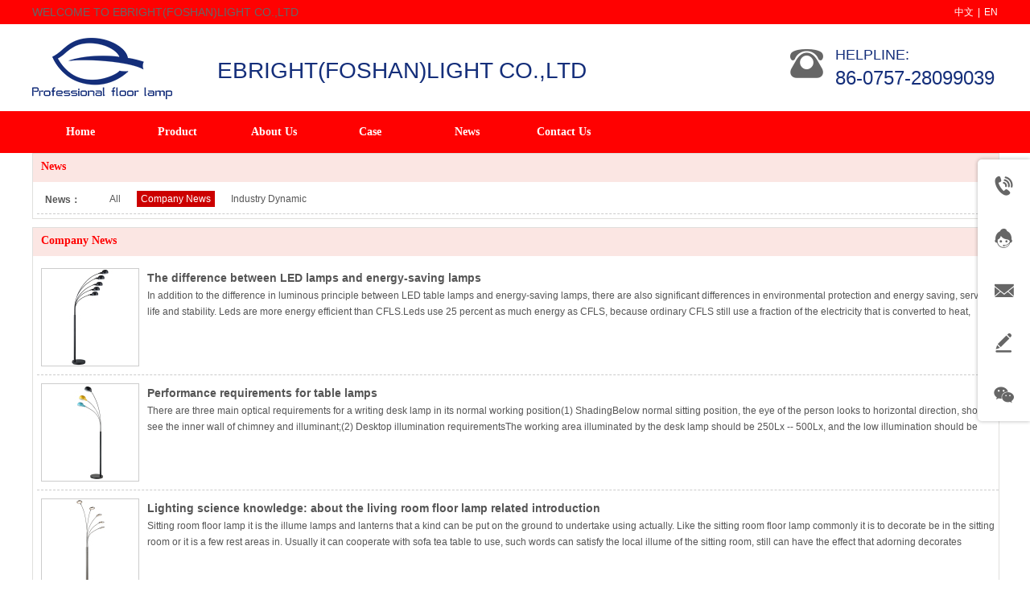

--- FILE ---
content_type: text/html;charset=gbk
request_url: http://en.febright.com/yijialang/vip_doc/23778603_4594375_0_1.html
body_size: 13026
content:
<!DOCTYPE html PUBLIC "-//W3C//DTD XHTML 1.0 Transitional//EN" "http://www.w3.org/TR/xhtml1/DTD/xhtml1-transitional.dtd">
<html xmlns="http://www.w3.org/1999/xhtml">
<head>
    <meta http-equiv="x-ua-compatible" content="IE=edge" />
    <meta http-equiv="Content-Type" content="text/html; charset=gbk" />
    <meta name="renderer" content="webkit|ie-comp|ie-stand">
    <meta name="applicable-device" content="pc" />
        <title>Company News_News_益家朗</title>
    <meta name="keywords" content="Company News" />
    <meta name="description" content="益家朗ProvidedNewsCompany News，AndNewsRelatedCompany NewsRelated Information" />
    <meta name="author" content="益家朗" />

    
            
                    <link rel="stylesheet" type="text/css" href="https://s.dlssyht.cn/plugins/public/js/msg/codebase/dhtmlxwindows.css">
<link rel="stylesheet" type="text/css" href="https://s.dlssyht.cn/plugins/public/js/msg/codebase/skins/dhtmlxwindows_dhx_skyblue.css">
<link rel="stylesheet" type="text/css" href="https://s.dlssyht.cn/plugins/public/js/msg/codebase/dhtmlxcolorpicker.css" />
    <script type="text/javascript" src="https://s.dlssyht.cn/plugins/public/js/msg/codebase/dhtmlxcommon.js"></script>
    <script type="text/javascript" src="https://s.dlssyht.cn/plugins/public/js/msg/codebase/dhtmlxwindows.js"></script>
    <script type="text/javascript" src="https://s.dlssyht.cn/plugins/public/js/msg/codebase/dhtmlxcontainer.js"></script>
                    <script type="text/javascript" src="https://s.dlssyht.cn/plugins/public/js/cookies.js"></script>
            <script src="https://s.dlssyht.cn/plugins/public/js/jquery-1.7.1.min.js"></script>
            	<link rel="icon" href="https://aimg8.dlssyht.cn/user_icon/202109080511292073028.ico" mce_href="https://aimg8.dlssyht.cn/user_icon/202109080511292073028.ico" type="image/x-icon" />
	<link rel="shortcut icon" href="https://aimg8.dlssyht.cn/user_icon/202109080511292073028.ico" mce_href="https://aimg8.dlssyht.cn/user_icon/202109080511292073028.ico" type="image/x-icon" />

<script type="text/javascript" src="https://s.dlssyht.cn/Language/En/Language.js?1217"></script>            
    </head>
<body    data-chid="23778603" data-operate="1" data-bigclassid="11" data-type="11" data-hyid="0" id="webBody"  data-copyid="0" data-copyuserid="1934863">

<div class="wrapper wrapper-1200" id="wrapper">
    
<script type="text/javascript">
    var moduleConfig = {};
</script>
<script type="text/javascript" src="https://s.dlssyht.cn/Language/En/Language.js?1217"></script>
<script type="text/javascript">
    var ev123_no_edit = '';
    var websiteUserId = '2073028';
    var user_name = 'yijialang';
    var isTj = '1';
    var websiteUseCopyId = '3459';
    var user_level = 3;
    var agent_id = 18453;
    var channel_type = 11;
    var channel_id = 23778603;
    var userSiteWidth = 1200;
    var is_action = false;
    var isParentWindow = false;
    var rowIds = "23,24,14,15";
    var MJsData = {};
    var CURRENCY_SIGN = '￥';
    var tncode_div = null;
    var ALIYUN_OSS_DOMAIN = "https://s.dlssyht.cn/";
    var isTjModelSupportSearchBlankPage = "0";

    var GData = {
        SMAlbumIds   : "",
        SMAlbumSysIds: "",
        docSysIds    : "",
        tabAlertStrMs: "",
        allChId     : "23778603",
        wapDomain    : 'en.febright.com',
        defaultLang    : 'english',
        end          : null,
        BAI_DU_MAP_AK : 'KfNSLxuGpyk9BBYHnSqZsYoKxn7MUGxX',
        customerService: {"show":1,"style":1,"positionType":0,"itemList":[{"id":"tel","title":"电话咨询","icon":"evIcon-tel-17","show":1,"subListId":0,"subList":[]},{"id":"online","title":"在线客服","icon":"evIcon-service-10","show":1,"subListId":0,"subList":[]},{"id":"email","title":"邮件咨询","show":1,"subListId":0,"icon":"evIcon-email-11","subList":[]},{"id":"message","title":"留言反馈","icon":"evIcon-message-10","show":1,"subListId":0,"p_href":"","p_target":0,"subList":[]},{"id":"wechat","title":"微信咨询","icon":"evIcon-wechat-7","show":1,"subListId":0,"subList":[]},{"id":"toTop","title":"回到顶部","icon":"evIcon-to-up-1","show":1,"subListId":0,"subList":[]}]},
        customerServiceIsNew: 1,
        P_TOKEN_ID: '27'
    };
    var $pTranslateLanguageJson = [{"name":"英文","alias":"English","value":"english"},{"name":"简体中文","alias":"&#31616;&#20307;&#20013;&#25991;","value":"chinese_simplified"},{"name":"繁体中文","alias":"&#32321;&#20307;&#20013;&#25991;","value":"chinese_traditional"},{"name":"西班牙文","alias":"Espa&#241;a","value":"spanish"},{"name":"阿拉伯文","alias":"&#1593;&#1585;&#1576; .","value":"arabic"},{"name":"日文","alias":"&#26085;&#26412;","value":"japanese"},{"name":"法文","alias":"Fran&#231;ais","value":"french"},{"name":"俄文","alias":"&#1056;&#1086;&#1089;&#1089;&#1080;&#1103;","value":"russian"},{"name":"韩文","alias":"&#54620;&#44397;","value":"korean"},{"name":"德文","alias":"Deutschland","value":"deutsch"},{"name":"葡萄牙语","alias":"Portugal","value":"portuguese"},{"name":"波斯语","alias":"&#1662;&#1585;&#1587;&#1740;&#1575;","value":"persian"},{"name":"希腊语","alias":"&#917;&#955;&#955;&#940;&#948;&#945;","value":"greek"},{"name":"土耳其语","alias":"T&#252;rk&#231;e","value":"turkish"},{"name":"泰语","alias":"&#3616;&#3634;&#3625;&#3634;&#3652;&#3607;&#3618;","value":"thai"},{"name":"越南语","alias":"Vi&#7879;t Nam","value":"vietnamese"},{"name":"意大利语","alias":"Italia","value":"italian"},{"name":"马来语","alias":"Malay","value":"malay"},{"name":"荷兰语","alias":"Nederland","value":"dutch"},{"name":"瑞典语","alias":"Sverige","value":"swedish"},{"name":"孟加拉语","alias":"&#2476;&#2494;&#2434;&#2482;&#2494;","value":"bengali"},{"name":"乌尔都语","alias":"&#1575;&#1608;&#1585;&#1583;&#1608;","value":"urdu"},{"name":"斯瓦希里语","alias":"Kiswahili","value":"swahili"},{"name":"匈牙利语","alias":"Magyarorsz&#225;g","value":"hungarian"},{"name":"波兰语","alias":"Polska","value":"polish"},{"name":"罗马尼亚语","alias":"Rom&#226;nia","value":"romanian"},{"name":"挪威语","alias":"Norge","value":"norwegian"},{"name":"丹麦语","alias":"Danmark","value":"danish"},{"name":"芬兰语","alias":"Suomi","value":"finnish"},{"name":"捷克语","alias":"&#268;e&#353;tina","value":"czech"},{"name":"斯洛伐克语","alias":"Slovensko","value":"slovak"},{"name":"克罗地亚语","alias":"Hrvatska","value":"croatian"},{"name":"拉脱维亚语","alias":"Latvija","value":"latvian"},{"name":"爱沙尼亚语","alias":"Eesti","value":"estonian"},{"name":"斯洛文尼亚语","alias":"Slovenija","value":"slovene"},{"name":"立陶宛语","alias":"Lietuva","value":"lithuanian"},{"name":"格鲁吉亚语","alias":"&#4310;&#4317;&#4320;&#4308;&#4310;&#4312;&#4304;world. kgm","value":"georgian"},{"name":"阿尔巴尼亚语","alias":"Shqip&#235;ria","value":"albanian"},{"name":"阿姆哈拉语","alias":"&#4768;&#4638;&#4651;","value":"amharic"},{"name":"阿塞拜疆语","alias":"Azerbaijan","value":"azerbaijani"}];

    if(GData.BAI_DU_MAP_AK){
        sessionStorage.setItem('BAI_DU_MAP_AK', GData.BAI_DU_MAP_AK)
    }
    sessionStorage.setItem('WAP_WEB', 0);

    var is_auto_parts_user = '0';
</script>
                    <link rel="stylesheet" href="https://s.dlssyht.cn/js/ev_popup/skin/skin.min.css?1217" />
<script type="text/javascript" src="https://s.dlssyht.cn/js/ev_popup/ev_popup.min.js?1217"></script>
<script type="text/javascript">
  function createLogin(trespass,userid){
      $.popup({
        type : 5,
        cName : "evPopupOpacity",
        head  : {yes:0},
        shade : {yes : 1, bgColor : '#000', opacity : 0.6, animate : {type : 1 , target : 0.6}, close : false},
        area  : {w:790,h:500},
        con   : {
          src : '/dom/alert_login.php?username=yijialang&trespass='+trespass+'&userid='+userid
        }
      });
  }
</script>
    <script type="text/javascript">
        var websiteHostPreg = /[\w][\w-]*\.(?:com\.cn|net\.cn|org\.cn|tj\.cn|sh\.cn|hn\.cn|com\.au|com\.pg|com\.tw|tw\.cn|com\.sg|com\.mo|co\.uk|co\.nz|co\.ke|fj\.cn|co\.th|co\.cn|jl\.cn|school\.nz|co\.jp|hk\.com|com\.hk|edu\.hk|cn\.com|gd\.cn|hk\.cn|bj\.cn|gx\.cn|bixiaokeji\.cn|com\.my|com|in|im|cm|ca|cn|cx|ch|cl|tw|kr|word|sg|it|itd|co|mo|net|org|gov|auto|poker|blue|green|studio|icu|cc|io|pl|plus|jp|de|biz|info|gold|today|chat|at|company|cool|fund|fans|team|beer|guru|social|run|ae|fit|luxe|video|black|yoga|art|hn|xyz|hk|us|mobi|wang|me|tax|so|top|law|win|vip|ltd|red|ru|nz|love|ac\.cn|gz\.cn|xn--55qw42g|xn--g2xx48c|xn--imr513n|xn--czru2d|xn--otu796d|xn--kput3i|xin|xn--1qqw23a|xn--3ds443g|xn--5tzm5g|city|shop|site|ai|tm|club|fun|online|cyou|space|cloud|world|sale|website|host|show|asia|center|link|gov\.cn|gs\.cn|keyun\.li|name|press|pro|work|tv|fr|kim|group|tech|store|capital|ren|vn|racing|ink|nl|pub|live|my|no|life|zone|one|games|bike|cafe|wiki|design|mba|es|fi|uk|ph|wtf|xn--zfr164b|xn--fiq228c5hs|xn--vhquv|xn--6qq986b3xl|xn--fiqs8s|xn--czr694b|xn--xhq521b|xn--ses554g|xn--hxt814e|xn--55qx5d|xn--io0a7i|xn--rhqv96g|xn--vuq861b|xn--3bst00m)(\/|$)/;
    </script>
    <script type="text/javascript" src="https://s.dlssyht.cn/js/VNew/public.js?1217"></script>
    <script type="text/javascript" src="https://s.dlssyht.cn/plugins/public/js/lightGallery/js/lightgallery-all.min.js?1217"></script>
    <link type="text/css" rel="stylesheet" href="https://s.dlssyht.cn/plugins/public/js/lightGallery/css/lightgallery.min.css?1217" />
    <link type="text/css" rel="stylesheet" href="https://s.dlssyht.cn/plugins/public/js/photoSphereViewer/index.min.css?1217" />

    <link type="text/css" rel="stylesheet" href="https://s.dlssyht.cn/plugins/public/js/imageViewer/viewer.min.css?1217" />
    <script async type="text/javascript" src="https://s.dlssyht.cn/plugins/public/js/imageViewer/viewer.min.js?1217"></script>
        <script type="text/javascript" src="https://s.dlssyht.cn/plugins/public/js/three/index.min.js?1217"></script>

    <script type="text/javascript" src="https://s.dlssyht.cn/plugins/public/js/photoSphereViewer/index.min.js?1217111"></script>
    <script type="text/javascript" src="https://s.dlssyht.cn/js/VNew/tj/jquery.scrollify.min.js?1217"></script>
        <script type="text/javascript" src="https://s.dlssyht.cn/js/VNew/tj/public_fun.js?1217"></script>
<link type="text/css" rel="stylesheet" href="https://s.dlssyht.cn/css/VNew/base.min.css?1217" />
<link type="text/css" rel="stylesheet" href="https://s.dlssyht.cn/css/VNew/animate.min.css?1217" />
<link type="text/css" rel="stylesheet" href="https://s.dlssyht.cn/css/VNew/icon_text/iconfont.min.css?1217" />
<link type="text/css" rel="stylesheet" href="https://s.dlssyht.cn/css/VNew/web_frame.css?1217" />
    <link type="text/css" rel="stylesheet" href="https://s.dlssyht.cn/css/VNew/inner_frame.min.css?1217" />
    <link type="text/css" rel="stylesheet" href="https://s.dlssyht.cn/templates/others24/css/skincolor.css?1217" />
<link type="text/css" rel="stylesheet" href="https://s.dlssyht.cn/templates/others24/css/webskin.css?1217" id="webSkinCss"/>
<link type="text/css" rel="stylesheet" href="https://s.dlssyht.cn/css/VNew/web_style/base_module_style.min.css?1217" />
            <link type="text/css" rel="stylesheet" href="/self_define/TJStyle.php?user_id=2073028&all_ch_id=23778603&channel_id=23778603&mids=74,75&token_id=27&random=1766641576" />
        <script type="text/javascript" src="https://s.dlssyht.cn/plugins/public/js/base64.min.js"></script>
    <script type="text/javascript" src="https://s.dlssyht.cn/plugins/public/js/json2.js"></script>
        <script id="languages_jquery_validationEngine_js" type="text/javascript" charset="gb2312" src="https://s.dlssyht.cn/js/posabsolute-jQuery-Validation-Engine-2c29415/js/languages/jquery.validationEngine-en.js?1217"></script>
    
                        <script id="chplayer_min_js" type="text/javascript" charset="utf-8" src="https://s.dlssyht.cn/plugins/public/js/chplayer/chplayer.js?1217"></script>
    
    
    <div class="customModuleRow headPublicModuleRow customModuleRowAbsolute "  id="row_14"    data-animated="0" >
        
        
        <div class="customModuleRowInner">
            <div class="CModulePA" style="height:0px;">
                    <div  data-fixed="0" data-fixedx="-1"  id="evMo_xjqG6m" class="ev-module-edit"     data-big="2" data-small="1" data-threetype="0" style="width:174px; height:77px; left:0px; top:47px; z-index:1;">
        <div class="ev-module-edit-box "  id="Mo_xjqG6m">
            <a href="###" >
                <div class="ev-pic ev-pic-1 " >
                    <img   src=""     class="default-img lazy-loading"  data-original-src="https://aimg8.dlssyht.cn/u/2073028/module/simplepicbackground/2073028/1558/3115269_1604308517.png?x-oss-process=image/resize,m_fixed,w_174,h_77,limit_0"  />
                    
                </div>
            </a>
        </div>
    </div>    <div  data-fixed="0" data-fixedx="-1"  id="evMo_doNli" class="ev-module-edit"     data-big="1" data-small="10" data-threetype="0" style="width:480px; height:39px; left:230px; top:70px; z-index:2;">
        <div class="ev-module-text ev-module-edit-box"  id="Mo_doNli">
           <h1 class="ev-text-title-1"><span style="font-family:Arial;font-size:28px;color:#142E7A;">EBRIGHT(FOSHAN)LIGHT CO.,LTD</span></h1>
        </div>
    </div>    <div  data-fixed="0" data-fixedx="-1"  id="evMo_86jsg" class="ev-module-edit"     data-big="1" data-small="10" data-threetype="0" style="width:208px; height:31px; left:998px; top:81px; z-index:3;">
        <div class="ev-module-text ev-module-edit-box"  id="Mo_86jsg">
           <h1 class="ev-text-title-1"><span style="font-family: Arial; font-size: 24px; color: rgb(20, 46, 122);">86-0757-28099039</span></h1>
        </div>
    </div>    <div  data-fixed="0" data-fixedx="-1"  id="evMo_iOlTt" class="ev-module-edit"     data-big="1" data-small="10" data-threetype="0" style="width:102px; height:23px; left:998px; top:58px; z-index:4;">
        <div class="ev-module-text ev-module-edit-box"  id="Mo_iOlTt">
           <span style="font-size: 18px;"><span style="font-size:18px;color:#142E7A;">HELPLINE:</span></span>
        </div>
    </div>    <div  data-fixed="0" data-fixedx="-1"  id="evMo_YlpQY" class="ev-module-edit"     data-big="6" data-small="1" data-threetype="0" style="width:64px; height:48px; left:930px; top:57px; z-index:5;">
        <div class="ev-module-edit-box"  id="Mo_YlpQY">
           
               <div class="ev-icon-text"><i class="evIcon evIcon-tel-18" style="font-size: 43px;"><i></i></i></div>
            
        </div>
    </div>    <div  data-fixed="0" data-fixedx="-1"  id="evMo_VM1dD" class="ev-module-edit"     data-big="1" data-small="10" data-threetype="0" style="width:470px; height:60px; left:0px; top:6px; z-index:6;">
        <div class="ev-module-text ev-module-edit-box"  id="Mo_VM1dD">
           <h1 class="ev-text-title-1"><span style="font-family:Arial;font-size:14px;">WELCOME TO&nbsp;EBRIGHT(FOSHAN)LIGHT CO.,LTD</span></h1>
        </div>
    </div>
            </div>
        </div>
    </div>

<link type="text/css" rel="stylesheet" id="sliding_verification_style_css" href="https://s.dlssyht.cn/plugins/public/js/slidingVerification/sliding_verification_style.css?1217" />
<script type="text/javascript" id="sliding_tn_code_js" src="https://s.dlssyht.cn/plugins/public/js/slidingVerification/sliding_tn_code.js?1217"></script>
<script type="text/javascript">
    
        function userUserLoginInfo() {
        return true;
    }
    </script>
<div class="fullSubNavBox" id="fullSubNavBox">
    
</div>
<div class="headFullXY" id="headFullXY">
    <div style="padding-top:1px; margin-bottom: -1px;"></div>
    
    
        <div class="absoluteModuleWrap" id="absolute_module_wrap" data-attr="l:80,h:0,c:0">
        <div class="absoluteModuleInner" id="absolute_module_inner">
            
                                
        
                                    </div>
</div>
                <script type="text/javascript" src="https://s.dlssyht.cn/include/shoucang.js?1217"></script>
<div class="topArea" id="top_area"  data-fixed="0" data-fixedx="-1"  >
  <div class="topInner">
    <div class="topBg"></div>
    <div class="topBarArea">
      <div class="topBar">
        <div class="topBarL">
          
        </div>
        <div class="topBarR">
              <a  href="http://www.febright.com/" >中文</a>    <em>|</em><a  href="http://en.febright.com/" >EN</a>
                  </div>
      </div>
    </div>
  </div>
</div>
    
    
    <div class="header" id="header"  data-fixed="0" data-fixedx="-1"  >
    <div class="headerInner">
        <div class="headerBg"></div>
        <div class="headerConArea">
            <div class="headerCon" style="height:108px;" ></div>
        </div>
    </div>
    </div>
    

    

        <div class="nav-wrap" id="navWrap">
                <div class="webNav" id="web_nav"  data-l="p:4,l:0,t:0,w:1200,wt:0"  style="  left:auto; top:auto;  position:relative;  "  data-fixed="0" data-fixedx="-1"  data-numberflag="1" data-number="6"  data-sublayout="1">
<div class="navInner">
    <div class="nav nav_1000" id="nav"  >
        <i class="NLeft"></i>
        <i class="NRight"></i>
        <div class="NMainBg"></div>
        <div class="NCenter">
          <dl class="NMain">
                        <dd  class="NItem NFirst"  data-subid="">
                <table class="NItemTable"><tr><td class="NItemL"></td><td class="NItemM">
                <a title="Home" href="/" ><span>Home</span></a>
                </td><td class="NItemR"></td></tr></table>            </dd>
        	<dd  class="NLine"></dd>
            
                        
                                  <dd class="NItem "  data-subid="">
              
                <table class="NItemTable"><tr>
                    <td class="NItemL"></td>
                    <td class="NItemM"><a href="/yijialang/products/23778600_0_0_1.html"  title="Product">
                        <span>Product</span>
                    </a></td>
                    <td class="NItemR"></td>
                </tr></table>
                
            </dd>
            <dd class="NLine"></dd>            
                                  <dd class="NItem "  data-subid="">
              
                <table class="NItemTable"><tr>
                    <td class="NItemL"></td>
                    <td class="NItemM"><a href="/yijialang/bk_23778601.html"  title="About&nbsp;Us">
                        <span>About&nbsp;Us</span>
                    </a></td>
                    <td class="NItemR"></td>
                </tr></table>
                
            </dd>
            <dd class="NLine"></dd>            
                                  <dd class="NItem "  data-subid="">
              
                <table class="NItemTable"><tr>
                    <td class="NItemL"></td>
                    <td class="NItemM"><a href="/yijialang/bk_23778604.html"  title="Case">
                        <span>Case</span>
                    </a></td>
                    <td class="NItemR"></td>
                </tr></table>
                
            </dd>
            <dd class="NLine"></dd>            
                                  <dd class="NItem  NItemCur"  data-subid="">
              
                <table class="NItemTable"><tr>
                    <td class="NItemL"></td>
                    <td class="NItemM"><a href="/yijialang/vip_doc/23778603_0_0_1.html"  title="News">
                        <span>News</span>
                    </a></td>
                    <td class="NItemR"></td>
                </tr></table>
                
            </dd>
            <dd class="NLine"></dd>            
                                  <dd class="NItem "  data-subid="">
              
                <table class="NItemTable"><tr>
                    <td class="NItemL"></td>
                    <td class="NItemM"><a href="/yijialang/bk_23778602.html"  title="Contact&nbsp;Us">
                        <span>Contact&nbsp;Us</span>
                    </a></td>
                    <td class="NItemR"></td>
                </tr></table>
                
            </dd>
                                    
                    </dl>
      </div>
    </div>
</div>
</div>
            </div>
    
    
        </div>

<div class="mainContainer q " id="main_container">


                
    <div class="addContainer q" id="add_container" data-attr="h:0">
        
                

                                                                    <div class="customModuleRow "  id="row_24"  >
                                                <div class="customModuleRowInner">
                            <div class="CModulePC">
                                                                                                                                <div class="CModulePCLeft PCLeft" data-width="1210" style="width:1210px;">                                                                                                <div data-width="1200"  style="width:1200px; "  class="customModule"  >
                                <div data-width="1200"
                                                                        style="width:1200px; "                                    class="Mo copyMo_1934863_1
                                                                        "
                                    data-classname="copyMo_1934863_1"                                    id="Mo_33"
                                                                    >
                                <table class="MoT"><tbody>
                                    <tr>
                                        <td class="MoTL"></td>
                                        <td class="MoTM"></td>
                                        <td class="MoTR"></td>
                                    </tr>
                                    </tbody></table>
                                <table class="MoHead "><tbody>
                                    <tr>
                                        <td class="MoHeadL"></td>
                                        <td valign="top" class="MoHeadM">
                                            <table class="MoName">
                                                <tbody>
                                                <tr>
                                                    <td valign="top" class="MoNameL"></td>
                                                    <td valign="top" class="MoNameM">
                                                                                                                <strong class="NameTxt"><a >News</a></strong>
                                                                                                            </td>
                                                    <td valign="top" class="MoNameR"></td>
                                                </tr>
                                                </tbody>
                                            </table>
                                            <span class="MoMore">
                                                                                                                    </span>
                                        </td>
                                        <td class="MoHeadR"></td>
                                    </tr>
                                    </tbody></table>

                                                                <table class="MoBody"><tbody>
                                    <tr>
                                        <td class="MoBodyL"></td>
                                        <td valign="top" class="MoBodyM">
                                            <div data-width="1200"  style="width:1200px; " class="MoBodyC">
                                            <div class="classify-module b-row-classify-1">    <div class="classify-wrap">
        <dl class="classify-list">
            <dt class="big-classify-wrap"  >
                <div class="big-classify">News：</div>
            </dt>
            <dd class="small-classify-wrap">
                <ol class="small-classify-list">
                    <li class="small-classify ">
                        <div class="inner">
                            <span class="text-list-a">
                                <code></code><a href="/self_define/doc_list.php?username=yijialang&channel_id=23778603&page=1" title="All">All</a>
                            </span>
                        </div>
                    </li>
                        <li class="small-classify  classify-cur ">
        <div class="inner">
            <span class="text-list-a">
                <code></code>
                <a href="/self_define/doc_list.php?username=yijialang&channel_id=23778603&page=1&big_id=4594375"  title="Company News">Company News</a>
            </span>
        </div>
    </li>    <li class="small-classify ">
        <div class="inner">
            <span class="text-list-a">
                <code></code>
                <a href="/self_define/doc_list.php?username=yijialang&channel_id=23778603&page=1&big_id=4594374"  title="Industry Dynamic">Industry Dynamic</a>
            </span>
        </div>
    </li>
                </ol>
            </dd>
        </dl>
    </div></div>
                                                                            </div>
                                </td>
                                <td class="MoBodyR"></td>
                                </tr>
                                </tbody></table>
                                
                                <table class="MoB"><tbody>
                                    <tr>
                                        <td class="MoBL"></td>
                                        <td class="MoBM"></td>
                                        <td class="MoBR"></td>
                                    </tr>
                                    </tbody></table>
                                </div>
                                </div>
                                                                                                                                                                </div>
                                                                                                                                                                <div class="CModulePCLeft PCRight" data-width="1210" style="width:1210px;">                                                                <div data-width="1200"  style="width:1200px; "  class="customModule"  >
                                <div data-width="1200"
                                                                        style="width:1200px; "                                    class="Mo copyMo_1934863_1
                                                                        "
                                    data-classname="copyMo_1934863_1"                                    id="Mo_34"
                                                                    >
                                <table class="MoT"><tbody>
                                    <tr>
                                        <td class="MoTL"></td>
                                        <td class="MoTM"></td>
                                        <td class="MoTR"></td>
                                    </tr>
                                    </tbody></table>
                                <table class="MoHead "><tbody>
                                    <tr>
                                        <td class="MoHeadL"></td>
                                        <td valign="top" class="MoHeadM">
                                            <table class="MoName">
                                                <tbody>
                                                <tr>
                                                    <td valign="top" class="MoNameL"></td>
                                                    <td valign="top" class="MoNameM">
                                                                                                                <strong class="NameTxt"><a >Company News</a></strong>
                                                                                                            </td>
                                                    <td valign="top" class="MoNameR"></td>
                                                </tr>
                                                </tbody>
                                            </table>
                                            <span class="MoMore">
                                                                                                                    </span>
                                        </td>
                                        <td class="MoHeadR"></td>
                                    </tr>
                                    </tbody></table>

                                                                <table class="MoBody"><tbody>
                                    <tr>
                                        <td class="MoBodyL"></td>
                                        <td valign="top" class="MoBodyM">
                                            <div data-width="1200"  style="width:1200px; " class="MoBodyC">
                                                <div class="pic-text-list-module b-listpage-pic-text-list-1 ev-sys-doc-module">
        <ul class="q">
                <li>
        <div class="inner">
            <a class="pics" title="The difference between LED lamps and energy-saving lamps"   href="/yijialang/vip_doc/18863735.html">
                <div class="pic "  style="width:120px; height:120px;" >
                    
                    <table><tr><td>
                        <img src="https://aimg8.dlssyht.cn/u/2073028/ev_user_doc_content/800_1500/2073028/1614/3227082_1604911405.jpg?x-oss-process=image/resize,m_lfit,w_120,h_120,limit_0" />
                    </td></tr></table>
                </div>
            </a>
            <div class="pic-attr">
                <h3 class="pic-title">
                    <a title="The difference between LED lamps and energy-saving lamps"   href="/yijialang/vip_doc/18863735.html">The difference between LED lamps and energy-saving lamps</a>
                </h3>
                

                <div class="pic-intro">
                <p>In addition to the difference in luminous principle between LED table lamps and energy-saving lamps, there are also significant differences in environmental protection and energy saving, service life and stability. Leds are more energy efficient than CFLS.Leds use 25 percent as much energy as CFLS, because ordinary CFLS still use a fraction of the electricity that is converted to heat, whereas LED lamps do not. The service life of LED table lamp is longer, the service life of the LED table bulb</p>
                </div>
                
            </div>
            
        </div>
    </li>    <li>
        <div class="inner">
            <a class="pics" title="Performance requirements for table lamps"   href="/yijialang/vip_doc/18863697.html">
                <div class="pic "  style="width:120px; height:120px;" >
                    
                    <table><tr><td>
                        <img src="https://aimg8.dlssyht.cn/u/2073028/ev_user_doc_content/800_1500/2073028/1614/3227012_1604911246.jpg?x-oss-process=image/resize,m_lfit,w_120,h_120,limit_0" />
                    </td></tr></table>
                </div>
            </a>
            <div class="pic-attr">
                <h3 class="pic-title">
                    <a title="Performance requirements for table lamps"   href="/yijialang/vip_doc/18863697.html">Performance requirements for table lamps</a>
                </h3>
                

                <div class="pic-intro">
                <p>There are three main optical requirements for a writing desk lamp in its normal working position(1) ShadingBelow normal sitting position, the eye of the person looks to horizontal direction, should see the inner wall of chimney and illuminant;(2) Desktop illumination requirementsThe working area illuminated by the desk lamp should be 250Lx -- 500Lx, and the low illumination should be ≥120lx.(3) Uniformity of illuminationShould ensure the working area that is illuminated by desk lamp, illuminanc</p>
                </div>
                
            </div>
            
        </div>
    </li>    <li>
        <div class="inner">
            <a class="pics" title="Lighting science knowledge: about the living room floor lamp related introduction"   href="/yijialang/vip_doc/18863667.html">
                <div class="pic "  style="width:120px; height:120px;" >
                    
                    <table><tr><td>
                        <img src="https://aimg8.dlssyht.cn/u/2073028/ev_user_doc_content/800_1500/2073028/1614/3226958_1604911124.jpg?x-oss-process=image/resize,m_lfit,w_120,h_120,limit_0" />
                    </td></tr></table>
                </div>
            </a>
            <div class="pic-attr">
                <h3 class="pic-title">
                    <a title="Lighting science knowledge: about the living room floor lamp related introduction"   href="/yijialang/vip_doc/18863667.html">Lighting science knowledge: about the living room floor lamp related introduction</a>
                </h3>
                

                <div class="pic-intro">
                <p>Sitting room floor lamp it is the illume lamps and lanterns that a kind can be put on the ground to undertake using actually. Like the sitting room floor lamp commonly it is to decorate be in the sitting room or it is a few rest areas in. Usually it can cooperate with sofa tea table to use, such words can satisfy the local illume of the sitting room, still can have the effect that adorning decorates domestic environment at the same time. Like the lamps and lanterns of this kind of type, what the</p>
                </div>
                
            </div>
            
        </div>
    </li>
        </ul>
    </div>
    <div class="page"><div class="inner"><span class="disabled page-start">Home</span><span class="page-prev">Previous</span><strong class="page-noitem">1</strong><span class="page-next">Next</span><span class="disabled page-end" >End</span></div></div>
                                                                            </div>
                                </td>
                                <td class="MoBodyR"></td>
                                </tr>
                                </tbody></table>
                                
                                <table class="MoB"><tbody>
                                    <tr>
                                        <td class="MoBL"></td>
                                        <td class="MoBM"></td>
                                        <td class="MoBR"></td>
                                    </tr>
                                    </tbody></table>
                                </div>
                                </div>
                                                                                                                                                                </div>
                                                                                                                            </div>
                        </div>
                    </div>
                            
                    
    </div>
</div>

    
<div class="customModuleRow footPublicModuleRow customModuleRowAbsolute "  id="row_15"    data-animated="0" >
        
        
        <div class="customModuleRowInner">
            <div class="CModulePA" style="height:337px;">
                    <div   style="width:123px; height:110px; left:1077px; top:101px; z-index:2;" class="customModule "    >
        <div style="width:123px;  height:110px;" class="Mo copyMo_1934863_1" data-classname="copyMo_1934863_1" id="Mo_22">
            
                <table class="MoT">
                    <tbody>
                        <tr>
                            <td class="MoTL"></td>
                            <td class="MoTM"></td>
                            <td class="MoTR"></td>
                        </tr>
                    </tbody>
                </table>
            
                <table class="MoHead">
        <tbody>
            <tr>
                <td class="MoHeadL"></td>
                <td valign="top" class="MoHeadM">
                    <table class="MoName">
                        <tbody>
                            <tr>
                                <td valign="top" class="MoNameL"></td>
                                <td valign="top" class="MoNameM">
                                    <strong class="NameTxt">
                                            <a  href="###">
                                                标题
                                            </a>
                                    </strong>
                                </td>
                                <td valign="top" class="MoNameR"></td>
                            </tr>
                        </tbody>
                    </table>
                    <span class="MoMore">
                        <a  href="###">More</a>
                    </span>
                </td>
                <td class="MoHeadR"></td>
            </tr>
        </tbody>
    </table>
                <table class="MoBody">
        <tbody>
            <tr>
                <td class="MoBodyL"></td>
                <td valign="top" class="MoBodyM">
                    <div style="width:123px;  height:110px;" class="MoBodyC">
                        <div id="text_listmodule_35297"     data-move="0" data-axis="0" data-speed="0" data-type="0" class="text-list-module text-list-module-1">
  <ol class="q ">
        <li>
        <div class="inner">
            
            <span class="text-list-a">
              <code></code><a class=""  href="/yijialang/bk_23778602.html"   title="Customer message">Customer message</a>
            </span>
        </div>
    </li>    <li>
        <div class="inner">
            
            <span class="text-list-a">
              <code></code><a class=""  href="/yijialang/bk_23778602.html"   title="Contact">Contact</a>
            </span>
        </div>
    </li>    <li>
        <div class="inner">
            
            <span class="text-list-a">
              <code></code><a class=""  href="/yijialang/bk_23778602.html"   title="Online communication">Online communication</a>
            </span>
        </div>
    </li>
  </ol>
</div>

                    </div>
                </td>
                <td class="MoBodyR"></td>
            </tr>
        </tbody>
    </table>
            
                <table class="MoB">
                    <tbody>
                        <tr>
                            <td class="MoBL"></td>
                            <td class="MoBM"></td>
                            <td class="MoBR"></td>
                        </tr>
                    </tbody>
                </table>
            
        </div>
    </div>    <div   style="width:123px; height:110px; left:914px; top:101px; z-index:6;" class="customModule "    >
        <div style="width:123px;  height:110px;" class="Mo copyMo_1934863_1" data-classname="copyMo_1934863_1" id="Mo_41">
            
                <table class="MoT">
                    <tbody>
                        <tr>
                            <td class="MoTL"></td>
                            <td class="MoTM"></td>
                            <td class="MoTR"></td>
                        </tr>
                    </tbody>
                </table>
            
                <table class="MoHead">
        <tbody>
            <tr>
                <td class="MoHeadL"></td>
                <td valign="top" class="MoHeadM">
                    <table class="MoName">
                        <tbody>
                            <tr>
                                <td valign="top" class="MoNameL"></td>
                                <td valign="top" class="MoNameM">
                                    <strong class="NameTxt">
                                            <a  href="###">
                                                标题
                                            </a>
                                    </strong>
                                </td>
                                <td valign="top" class="MoNameR"></td>
                            </tr>
                        </tbody>
                    </table>
                    <span class="MoMore">
                        <a  href="###">More</a>
                    </span>
                </td>
                <td class="MoHeadR"></td>
            </tr>
        </tbody>
    </table>
                <table class="MoBody">
        <tbody>
            <tr>
                <td class="MoBodyL"></td>
                <td valign="top" class="MoBodyM">
                    <div style="width:123px;  height:110px;" class="MoBodyC">
                        <div id="text_listmodule_35319"     data-move="0" data-axis="0" data-speed="0" data-type="0" class="text-list-module text-list-module-1">
  <ol class="q ">
        <li>
        <div class="inner">
            
            <span class="text-list-a">
              <code></code><a class=""  href="/yijialang/vip_doc/23778603_4594375_0_1.html"   title="Company News">Company News</a>
            </span>
        </div>
    </li>    <li>
        <div class="inner">
            
            <span class="text-list-a">
              <code></code><a class=""  href="/yijialang/vip_doc/23778603_4594374_0_1.html"   title="Industry Dynamic">Industry Dynamic</a>
            </span>
        </div>
    </li>    <li>
        <div class="inner">
            
            <span class="text-list-a">
              <code></code><a class=""  href="###"   title="Common problems">Common problems</a>
            </span>
        </div>
    </li>
  </ol>
</div>

                    </div>
                </td>
                <td class="MoBodyR"></td>
            </tr>
        </tbody>
    </table>
            
                <table class="MoB">
                    <tbody>
                        <tr>
                            <td class="MoBL"></td>
                            <td class="MoBM"></td>
                            <td class="MoBR"></td>
                        </tr>
                    </tbody>
                </table>
            
        </div>
    </div>    <div   style="width:123px; height:208px; left:726px; top:101px; z-index:7;" class="customModule "    >
        <div style="width:123px;  height:208px;" class="Mo copyMo_1934863_1" data-classname="copyMo_1934863_1" id="Mo_42">
            
                <table class="MoT">
                    <tbody>
                        <tr>
                            <td class="MoTL"></td>
                            <td class="MoTM"></td>
                            <td class="MoTR"></td>
                        </tr>
                    </tbody>
                </table>
            
                <table class="MoHead">
        <tbody>
            <tr>
                <td class="MoHeadL"></td>
                <td valign="top" class="MoHeadM">
                    <table class="MoName">
                        <tbody>
                            <tr>
                                <td valign="top" class="MoNameL"></td>
                                <td valign="top" class="MoNameM">
                                    <strong class="NameTxt">
                                            <a  href="###">
                                                标题
                                            </a>
                                    </strong>
                                </td>
                                <td valign="top" class="MoNameR"></td>
                            </tr>
                        </tbody>
                    </table>
                    <span class="MoMore">
                        <a  href="###">More</a>
                    </span>
                </td>
                <td class="MoHeadR"></td>
            </tr>
        </tbody>
    </table>
                <table class="MoBody">
        <tbody>
            <tr>
                <td class="MoBodyL"></td>
                <td valign="top" class="MoBodyM">
                    <div style="width:123px;  height:208px;" class="MoBodyC">
                        <div id="text_listmodule_35320"     data-move="0" data-axis="0" data-speed="0" data-type="0" class="text-list-module text-list-module-1">
  <ol class="q ">
        <li>
        <div class="inner">
            
            <span class="text-list-a">
              <code></code><a class=""  href="/yijialang/products/23778600_6243603_0_1.html"   title="Classic style floor lighting">Classic style floor lighting</a>
            </span>
        </div>
    </li>    <li>
        <div class="inner">
            
            <span class="text-list-a">
              <code></code><a class=""  href="/yijialang/products/23778600_6243606_0_1.html"   title="Large floor light">Large floor light</a>
            </span>
        </div>
    </li>    <li>
        <div class="inner">
            
            <span class="text-list-a">
              <code></code><a class=""  href="/yijialang/products/23778600_6251078_0_1.html"   title="Wall lamp">Wall lamp</a>
            </span>
        </div>
    </li>    <li>
        <div class="inner">
            
            <span class="text-list-a">
              <code></code><a class=""  href="/yijialang/products/23778600_6251079_0_1.html"   title="Droplight">Droplight</a>
            </span>
        </div>
    </li>    <li>
        <div class="inner">
            
            <span class="text-list-a">
              <code></code><a class=""  href="/yijialang/products/23778600_6251080_0_1.html"   title="Desk lamp">Desk lamp</a>
            </span>
        </div>
    </li>
  </ol>
</div>

                    </div>
                </td>
                <td class="MoBodyR"></td>
            </tr>
        </tbody>
    </table>
            
                <table class="MoB">
                    <tbody>
                        <tr>
                            <td class="MoBL"></td>
                            <td class="MoBM"></td>
                            <td class="MoBR"></td>
                        </tr>
                    </tbody>
                </table>
            
        </div>
    </div>    <div   style="width:123px; height:208px; left:533px; top:101px; z-index:8;" class="customModule "    >
        <div style="width:123px;  height:208px;" class="Mo copyMo_1934863_1" data-classname="copyMo_1934863_1" id="Mo_43">
            
                <table class="MoT">
                    <tbody>
                        <tr>
                            <td class="MoTL"></td>
                            <td class="MoTM"></td>
                            <td class="MoTR"></td>
                        </tr>
                    </tbody>
                </table>
            
                <table class="MoHead">
        <tbody>
            <tr>
                <td class="MoHeadL"></td>
                <td valign="top" class="MoHeadM">
                    <table class="MoName">
                        <tbody>
                            <tr>
                                <td valign="top" class="MoNameL"></td>
                                <td valign="top" class="MoNameM">
                                    <strong class="NameTxt">
                                            <a  href="###">
                                                标题
                                            </a>
                                    </strong>
                                </td>
                                <td valign="top" class="MoNameR"></td>
                            </tr>
                        </tbody>
                    </table>
                    <span class="MoMore">
                        <a  href="###">More</a>
                    </span>
                </td>
                <td class="MoHeadR"></td>
            </tr>
        </tbody>
    </table>
                <table class="MoBody">
        <tbody>
            <tr>
                <td class="MoBodyL"></td>
                <td valign="top" class="MoBodyM">
                    <div style="width:123px;  height:208px;" class="MoBodyC">
                        <div id="text_listmodule_35321"     data-move="0" data-axis="0" data-speed="0" data-type="0" class="text-list-module text-list-module-1">
  <ol class="q ">
        <li>
        <div class="inner">
            
            <span class="text-list-a">
              <code></code><a class=""  href="/yijialang/bk_23778601.html"   title="About">About</a>
            </span>
        </div>
    </li>    <li>
        <div class="inner">
            
            <span class="text-list-a">
              <code></code><a class=""  href="###"   title="Enterprise vision">Enterprise vision</a>
            </span>
        </div>
    </li>    <li>
        <div class="inner">
            
            <span class="text-list-a">
              <code></code><a class=""  href="###"   title="Company tenet">Company tenet</a>
            </span>
        </div>
    </li>
  </ol>
</div>

                    </div>
                </td>
                <td class="MoBodyR"></td>
            </tr>
        </tbody>
    </table>
            
                <table class="MoB">
                    <tbody>
                        <tr>
                            <td class="MoBL"></td>
                            <td class="MoBM"></td>
                            <td class="MoBR"></td>
                        </tr>
                    </tbody>
                </table>
            
        </div>
    </div>    <div  id="evMo_BZYKLp" class="ev-module-edit"     data-big="1" data-small="4" data-threetype="0" style="width:87px; height:23px; left:533px; top:70px; z-index:1;">
        <div class="ev-module-text ev-module-edit-box"  id="Mo_BZYKLp">
           <h4 class="ev-text-title-4"><span style="font-size: 18px; color: rgb(255, 255, 255); font-family: Arial;">About Us</span></h4>
        </div>
    </div>    <div  id="evMo_yCwCQq" class="ev-module-edit"     data-big="1" data-small="4" data-threetype="0" style="width:87px; height:23px; left:726px; top:70px; z-index:3;">
        <div class="ev-module-text ev-module-edit-box"  id="Mo_yCwCQq">
           <h4 class="ev-text-title-4"><font color="#333333"><span style="font-size: 18px; color: rgb(255, 255, 255); font-family: Arial;">Product</span></font></h4>
        </div>
    </div>    <div  id="evMo_wpmfjb" class="ev-module-edit"     data-big="1" data-small="4" data-threetype="0" style="width:87px; height:23px; left:914px; top:65px; z-index:4;">
        <div class="ev-module-text ev-module-edit-box"  id="Mo_wpmfjb">
           <h4 class="ev-text-title-4"><span style="font-size: 18px; color: rgb(255, 255, 255); font-family: Arial;">News</span></h4>
        </div>
    </div>    <div  id="evMo_pIUeoH" class="ev-module-edit"     data-big="1" data-small="4" data-threetype="0" style="width:101px; height:26px; left:1077px; top:62px; z-index:5;">
        <div class="ev-module-text ev-module-edit-box"  id="Mo_pIUeoH">
           <h4 class="ev-text-title-4"><span style="color: rgb(255, 255, 255); font-size: 18px;"><span style="font-size: 18px; color: rgb(255, 255, 255);">Contact Us</span></span></h4>
        </div>
    </div>    <div  id="evMo_VeH33" class="ev-module-edit"     data-big="1" data-small="10" data-threetype="0" style="width:377px; height:21px; left:5px; top:302px; z-index:9;">
        <div class="ev-module-text ev-module-edit-box"  id="Mo_VeH33">
           <h1 class="ev-text-title-1"><span style="font-family: Arial; font-size: 12px; color: rgb(255, 255, 255);">Copyright  ebright(foshan)light co.,ltd Technical support: Spider web</span></h1>
        </div>
    </div>    <div  id="evMo_9WObR" class="ev-module-edit"     data-big="2" data-small="1" data-threetype="0" style="width:292px; height:128px; left:0px; top:83px; z-index:10;">
        <div class="ev-module-edit-box "  id="Mo_9WObR">
            
                <div class="ev-pic ev-pic-1 " >
                    <img   src=""     class="default-img lazy-loading"  data-original-src="https://aimg8.dlssyht.cn/u/2073028/module/simplepicbackground/2073028/1558/3115816_1604309605.png?x-oss-process=image/resize,m_fixed,w_292,h_128,limit_0"  />
                    
                </div>
            
        </div>
    </div>
            </div>
        </div>
    </div>

                            <center id="c2"></center>
    
    <script type="text/javascript">
    $("body").attr('id','webBody');
    wsf.fullRow.countMoPosition();
</script>

            


            <div style="width:100%;line-height:30px;text-align:center;color:#666;" class="ev_zhichi">
                                                    Technical Support：
                <a href="http://www.zzy88.cn" rel="nofollow" target="_blank" style="color:#666">蜘蛛云</a>
                |
                <a href="http://cms.dlszyht.com/login.php" target="_blank" style="color:#666">Admin Login</a>
                            </div>
    

    
    
<script type="text/javascript">
    window.onscroll=function(){
        var winTop_1=document.documentElement.scrollTop;
        var winTop_2=document.body.scrollTop;
        var winTop;
        (winTop_1>winTop_2)?winTop=winTop_1:winTop=winTop_2;
        if(winTop>0){
            $("#backTop").css({'display':'block'});
        }
        if(winTop == 0){
            $("#backTop").css({'display':'none'});
        }
    }
</script>


<script type="text/javascript">
    var ev_log_userid = '2073028';
    var is_edit='1';
    var channel_id='23778603';
    var hide_qu_ids=[];
    var hide_qu_ids_seted=[];
    var hide_big_qu_ids=[];
    var is_move=0;
</script>
<script src="https://s.dlssyht.cn/plugins/public/js/md5.js"></script>
<script src="https://s.dlssyht.cn/js/site_stats.js?1217" id="SiteStats" data-val="0"></script>


        
	                                                        <script type="text/javascript" src="https://s.dlssyht.cn/js/VNew/pc/self_edit_public.js?1217"></script>
                                <script type="text/javascript" src="https://s.dlssyht.cn/include/self_edit_set.js?1217"></script>
                                    	                <script language="javascript">

	$(function() {
				$("a[href$='#_blank']").attr('target','_blank');
				//$("a[href^='http://']").attr('target','_blank');
		$("a[href$='#_blank']").each(function(){
			var tmp_url=$(this).attr('href').slice(0,-7);
			$(this).attr('href',tmp_url);
		});
		$(".Container_edit").attr('target','_top');

		$(".editor_content_air").find('img').each(function(){
			var that = $(this),
					thatp = that.parents(".editor_content_air").parent();
			if(that.width() > thatp.width()){
				that.wrap('<div style="width:100%; overflow-y:auto;"></div>');
			}
		});

	});
</script>


  <script>
      (function(){
          var bp = document.createElement('script');
          var curProtocol = window.location.protocol.split(':')[0];
          if (curProtocol === 'https') {
              bp.src = 'https://zz.bdstatic.com/linksubmit/push.js';
          }
          else {
              bp.src = 'http://push.zhanzhang.baidu.com/push.js';
          }
          var s = document.getElementsByTagName("script")[0];
          s.parentNode.insertBefore(bp, s);
      })();
  </script>


    
    
    <script type="text/javascript">
        $(function() {
            $("body").on("click", ".fieldTypeUploadFile", function() {
                var id = $(this).data("id");
                if (!id) {
                    return false;
                }

                $.popup({
                            type: 5,
                            head: {"text": $(this).data("name")},
                            area: {w: 600, h: 400},
                            con : {
                                src: "/dom/FormFile.php?username=yijialang&field_id="+ id
                            }
                        });
            });
        });

        function updateFormFieldUploadfile(fieldId, filePath) {
            jQuery("#field_"+ fieldId).validationEngine('hide')
            $("#field_"+ fieldId).css("background-image", "none");
            $("#field_"+ fieldId).val(filePath);
        }
    </script>

            <script src="https://s.dlssyht.cn/include/alert_box.js?1217"></script>
        <script type="text/javascript">
            function ini_set_mode(){
                dhxWins = new dhtmlXWindows();
                dhxWins.enableAutoViewport(true);
                dhxWins.setImagePath("./msg/codebase/imgs/");
            }
            setTimeout('ini_set_mode()',500);
        </script>
    
    
    <img id="pcCountImg" alt="seo" style="width: 0;height: 0; position: absolute;left:-1000px;top: -1000px">
    <img id="countTimeImg" alt="seo" style="width: 0;height: 0; position: absolute;left:-1000px;top: -1000px">
    <script type="text/javascript">
        $(function(){
            $('#pcCountImg').attr('src',"/images/stat.png?username=yijialang&client=pc&url="+encodeURI(window.location.href)+"&t=1766641576&new=1&userid=2073028&uv_id=9889e5483b0f2b1cf6853b2b15b355be&session_id=i5c5vj48au49qep290fjv9n4f2&search_engine_referer=&title="+encodeURI($("title").text()));
            // 访问时长统计1
            setInterval(function(){
                $('#countTimeImg').attr('src', "/images/count_time.png?t="+Math.random()+"&new=1");
            },60000);
        });
    </script>



</div>




<script type="text/javascript">
    $(function(){
        if($('#select2').length){
            var mobile_class = $('#mobile').attr('class');
            $('#select2').change(function(){
                var val =$(this).val();
                if(val != '+86'){
                    $('#mobile').attr('class','text-input validate[required]');
                }else{
                    $('#mobile').attr('class',mobile_class);
                }
            })
        }
        var vs = $(".video-js").attr("style");
        setTimeout(function(){
            $(".video-js").attr("style",$(".video-js").attr("style")+vs);
        },1000)
    })
</script>
</body>


</html>

--- FILE ---
content_type: text/html;charset=gbk
request_url: http://en.febright.com/Public/UserOperate.php
body_size: 433
content:
{"ip":"16","pv":"25"}

--- FILE ---
content_type: application/x-javascript
request_url: https://s.dlssyht.cn/Language/En/Language.js?1217
body_size: 3163
content:
var $weisiteLa = {
    QueDing                                       : "Determine",
    QuXiao                                        : "cancel",
    ShouCang                                      : "Collection",
    YiShouCang                                    : "Already collected",
    ShouCangChengGongGeRenZhongXinKan             : "The collection is successful, can be seen in the personal center!",
    ShouCangShiBaiMeiDengLuChongXinShouCang       : "Collection failed, you have not logged in, please re collect after login!",
    QuXiaoShouCangChengGong                       : "Cancel the collection success!",
    ShouCangGuoGeRenZhongXinKan                   : "You have already collected, can be seen in the personal center!",
    CanShuCuoWu                                   : "Parameter error!",
    ZheShiBiaoTi                                  : "This is the title",
    ZheShiJieShao                                 : "This is the introduction",
    QingXianDengLuHouShouCang                     : "Please log in first, after logging in, you can collect it!",
    ZhengZaiQingQiuQingShaoDeng                   : "Please wait a moment in the request!",
    YiZanGuo                                      : "Have been praised!",
    MeiRiZuiDuoDianZan                            : "100 times a day at most!",
    ShiLiTuBuNengCaoZuo                           : "The example diagram cannot be operated!",
    ShouCangChengGong                             : "The collection is successful!",
    DengLu                                        : "Sign in",
    ZhuCe                                         : "register",
    GuanBi                                        : "Close",
    GuanJianZiBuNengWeiKong                       : "The key can not be empty",
    CiShouJiHaoMaYiBangDing                       : "This phone number has been bound, please retype",
    WangLuoFanMang                                : "The network is busy, please try again later",
    HuoQuYanZhengMa                               : "Get the verifying code",
    KeChongXinHuoQu                               : "Recapture after a second",
    YanZhengMaDuanXinMeiShouDao                   : "A free verification code message has been sent to your mobile phone. Did not receive it? You can:",
    ChongXinHuoQuYanZhengMa                       : "Recapture the verifying code",
    QingHuoQuShouJiYanZhengMa                     : "Please get mobile phone verification code",
    HuiYuanBianHaoBuNengWeiKong                   : "Member number cannot be empty",
    ZhangHaoBuNengWeiKong                         : "The account cannot be empty!",
    ZhangHaoWeiZiFu                               : "The account number is 6-20 characters (letter / number / underline)!",
    MiMaBuNengWeiKong                             : "The password cannot be empty!",
    ShouJiHaoBuNengWeiKong                        : "The cell phone number is not empty!",
    ShouJiHaoWeiWeiShuZi                          : "The phone number is 11 digits!",
    DuanXinYanZhengMaBuNengWeiKong                : "SMS authentication code cannot be empty!",
    YanZhengMaBuNengWeiKong                       : "The verifying code is not empty!",
    YanZhengMaCuoWu                               : "Verification code error!",
    FaSongZhong                                   : "Send in...",
    huiyuandenglu                                 : "Member login",
    weixin                                        : "WxChat",
    wangjimima                                    : "Forget",
    huanyizhang                                   : "Change one",
    gongji                                        : "Total",
    jiesuan                                       : "Submit",
    pageNext                                      : 'Next',
    pagePrev                                      : 'Prev',
    pageHome                                      : 'Home',
    pageLast                                      : 'Last',
    pageTotal                                     : 'Total $ pages',
    pageGo                                        : 'Go to $ Page',
    pageEnter                                     : 'Go',
    Read                                          : 'Read',
    wuBaoJia                                      : 'No offer',
    shopZongJinE                                  : 'Total amount of goods',
    qingShuRuZhengQueDeShuZi                      : 'Please enter the correct number!',
    shopZuiXiaoDingLiang                          : 'Minimum Quantity of Commodity ',
    shopKuCunWei                                  : 'Commodity inventory is ',
    buNengChaoGuo                                 : 'Can not exceed ',
    shoppingCardYiMan                             : 'The shopping cart is full!',
    shopZuiDaZhiBuNengDaYu                        : 'The maximum value of a commodity should not be greater than ',
    gongHuoBuZu                                   : 'Insufficient supply!',
    zanWuGongHuo                                  : 'No supply at present!',
    qingXuanZeDianHuaHaoMa                        : 'Please choose your telephone number!',
    xingHaoDeProductBuGouQiPiLiang                : 'Type of product is not enough to start batch',
    gaiProductZuiXiaoDingLiangWei                 : 'The minimum quantity of this product is ',
    gaiProductYiChengGongJiaRuShoppingCard        : 'The product has been successfully added to the shopping cart!',
    jiaRuShoppingCardChengGong                    : 'Join the shopping cart successfully!',
    ciProductGongHuoBuZuQingXuanZeQiTaProduct     : 'This commodity is in short supply. Please choose other commodities.',
    zongJi                                        : 'Total',
    GouWuChe                                      : 'Shopping Cart',
    HuaDongYanZheng                               : 'Drag the slider complete',
    YanZhengShiBai                                : 'Validation failed',
    YanZhengTongGuo                               : 'Validation success',
    YanZhengTongGuoSub                            : 'Validation success,In submission',
    JiaZaiZhong                                   : "Loading",
    DengLuZhong                                   : 'Logging in...',
    Gong                                          : 'Total',
    BuNengWeiKong                                 : 'Can not be empty',
    DangQianGuiGeJiaRuChengGong                   : 'The currently selected specification has been added to the shopping cart',
    DangQianChanPinJiaRuChengGong                 : 'The currently selected product has been added to the shopping cart',
    ZhuanXiangJia                                 : 'Exclusive price',
    DingJin                                       : 'Deposit',
    YuShouJia                                     : 'Presale price',
    GaiGuiGeKuCunBuZu                             : 'This specification is not enough stock, please choose other specifications to see',
    WeiDaDaoQiPiLiang                             : 'Did not reach the batch',
    ZuiXiaoGouMaiLiangBuNengChaoGuoXianGouShuLiang: 'The minimum purchase amount cannot exceed the limit purchase quantity',
    DingJinZhiFu                                  : 'Deposit payment',
    GouMaiShuLiangBiXuDaYuDengYu                  : 'The purchase quantity must be greater than or equal to',
    XiaoYu                                        : 'Less than',
    DeZhengShu                                    : 'Integer',
    QingXuanZeChanPin                             : 'Please select a product',
    GaiChanPinZuiXiaoDingLiangWei                 : 'The minimum basis for this product is',
    GaiChanPinQiPiLiangWei                        : 'The starting quantity of the product is',
    XingHaoDeChanPinBuGouQiPiLiang                : 'Models are not enough for batches',
    HuoZheDaYu                                    : 'Or greater than',
    GouMaiShuLiangBuNengXiaoYu                    : 'The quantity purchased cannot be less than',
    GouMaiShuLiangBuNengDaYu                      : 'The purchase quantity cannot be greater than',
    QieXiaoYu                                     : 'And less than',
    DianZanChengGong                              : 'Say success',
    QuXiaoChengGong                               : 'Cancel success',
    FuZhiChengGong                                : 'Information replication is successful! You can paste it to your friends via QQ, MSN, E-Mail!!',
    SouCuoChanPin                                 : 'Search for products',
    QingShuRuChaZhaoShangPin                      : 'Please enter the item you are looking for',
    GouMaiShuLiangBiXuDaYu                        : 'The number of purchases must be greater than',
    ZhuanXiang                                    : 'Exclusive',
    ZunJingDeGuiShangPinGaoXin                    : 'Respected guests, this product is sold out! ',
    DeZhengShu                                    : 'Integer! ! ',
    Zhe                                           : 'discount',
    Ke                                            : 'grams',
    ShanChuChanPin                                : 'Delete product',
    ShanChuHouWuFaHuiFu                           : 'Are you sure to delete the selected product? Deleted will not be restored!',
    QueDing                                       : 'OK',
    QuXiao                                        : 'Cancel',
    QuBu                                          : 'ALL',
    ZongHe                                        : 'Comprehensive',
    PingLun                                       : 'Comment',
    XinPing                                       : 'New',
    ShouJiHaoMaCuoWu                              : 'Mobile number error',
    TiJiaoZhong                                   : 'Submitting...',
    MiMaZiFuShu                                   : 'The password is 6-20 characters (alpha/number/underscore)!',
    zhang                                         : 'zhang',
    PingGuoShouJiJianYi                           : 'The iphone suggests taking landscape shots',
    JianYi800ZuiDuo10M                            : 'It is recommended to use 800*800 pixels with a maximum of 10M',
    ZuiDuo                                        : 'most',
    ShangChuanBuNengDaYu                          : 'Upload files cannot be larger than',
    GaiGongNengWeiXinBuNengShiYong                : 'This function cannot be used normally in WeChat, please connect with WeChat',
    ZhiZhiChi                                     : 'Only support',
    LeiXingTuPian                                 : 'Type of image',
    ZuiDuoKeShangChuan                            : 'TMaximum uploadable',
    TuPian                                        : 'The picture',
    ShangChuanShiBai                              : 'Upload failed',
    FuWuQiFanMang                                 : 'The server is busy, please try again later',
    ShouQiQuanWen                                 : 'Put away the full text',
    ChaKanQuanWen                                 : 'View full text',
    ChangAnShiBieErWeiMa                          : 'Please long press on WeChat to identify the QR code',
    ShaiXuan                                      : 'screen',
    GengDuo                                       : 'more',
    WeiXinSaoYiSao                                : 'Scan WeChat and add customer service',
    QingGouXuanZhuCeXieYi                         : 'Please check the registration agreement',
    E_kouLing                                     : "Password",
    E_tiJiao                                      : "Submission",
};